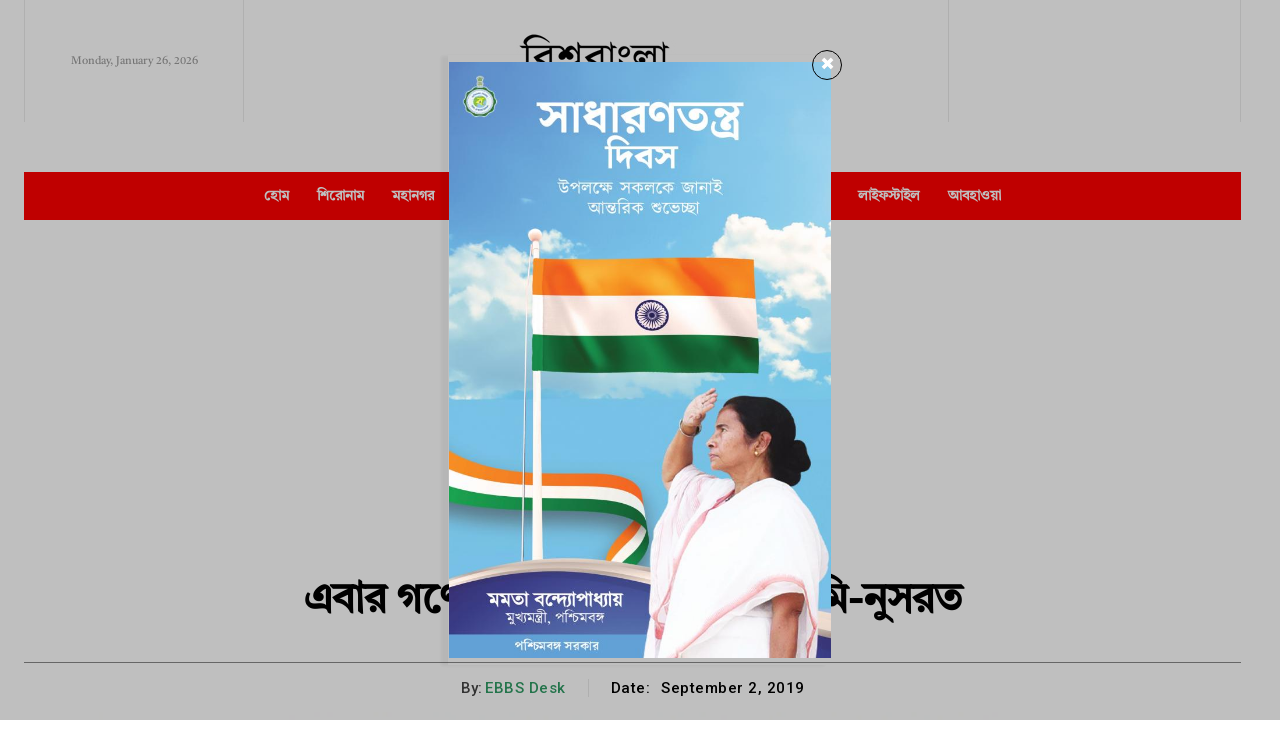

--- FILE ---
content_type: text/html; charset=utf-8
request_url: https://www.google.com/recaptcha/api2/aframe
body_size: 269
content:
<!DOCTYPE HTML><html><head><meta http-equiv="content-type" content="text/html; charset=UTF-8"></head><body><script nonce="O7z6GsWZE2DLHkxWuVl2pw">/** Anti-fraud and anti-abuse applications only. See google.com/recaptcha */ try{var clients={'sodar':'https://pagead2.googlesyndication.com/pagead/sodar?'};window.addEventListener("message",function(a){try{if(a.source===window.parent){var b=JSON.parse(a.data);var c=clients[b['id']];if(c){var d=document.createElement('img');d.src=c+b['params']+'&rc='+(localStorage.getItem("rc::a")?sessionStorage.getItem("rc::b"):"");window.document.body.appendChild(d);sessionStorage.setItem("rc::e",parseInt(sessionStorage.getItem("rc::e")||0)+1);localStorage.setItem("rc::h",'1769431202807');}}}catch(b){}});window.parent.postMessage("_grecaptcha_ready", "*");}catch(b){}</script></body></html>